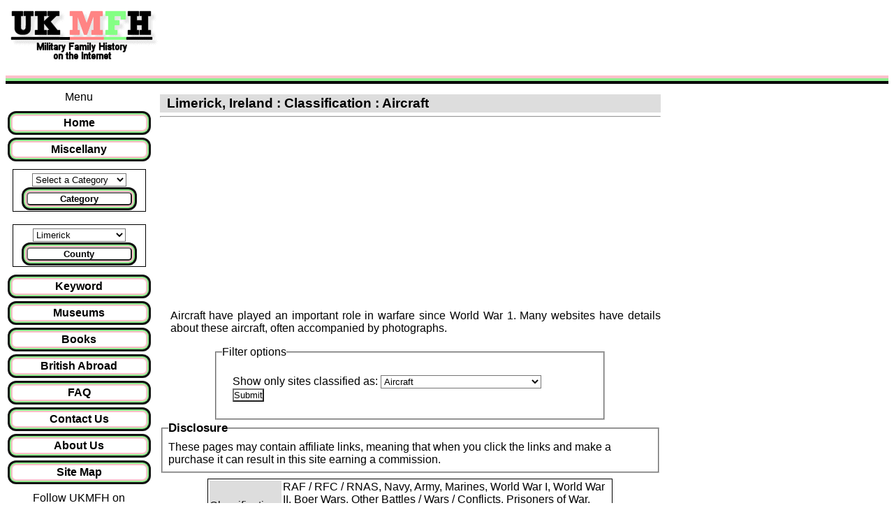

--- FILE ---
content_type: text/html; charset=UTF-8
request_url: https://ukmfh.org.uk/county/limerick/aircraft
body_size: 7514
content:
<!DOCTYPE html>
<html xmlns="http://www.w3.org/1999/xhtml" lang="en" xml:lang="en">
<head>

<meta name="viewport" content="width=device-width, initial-scale=1.0">
<meta name="keywords" content="Limerick Aircraft  : UK Military Family History, UK Genealogy, War Diaries, RAF, RFC, Navy, Army, Marines, World War 1, World War 2, Boer War, Crimean War, Service Records, Officers' Records, Aircraft, Ships, HMS, Muster Rolls, Militia Lists, Medals, Uniforms" />
<meta name="description" content="Limerick Aircraft  : UK Military Family History Online.  Complete your family history by finding web sites with online information so that you can answer the question: Who Do You Think You Are?" />
<meta name="author" content="Ian and Sharon Hartas" />
<meta name="MSSmartTagsPreventParsing" content="True" />
<meta http-equiv="pics-Label" content='(pics-1.1 "http://www.icra.org/pics/vocabularyv03/" l gen true for "https://ukbmd.org.uk" r (n 0 s 0 v 0 l 0 oa 0 ob 0 oc 0 od 0 oe 0 of 0 og 0 oh 0 c 0) gen true for "https://www.ukbmd.org.uk" r (n 0 s 0 v 0 l 0 oa 0 ob 0 oc 0 od 0 oe 0 of 0 og 0 oh 0 c 0) gen true for "https://ukgdl.org.uk" r (n 0 s 0 v 0 l 0 oa 0 ob 0 oc 0 od 0 oe 0 of 0 og 0 oh 0 c 0) gen true for "https://www.ukgdl.org.uk" r (n 0 s 0 v 0 l 0 oa 0 ob 0 oc 0 od 0 oe 0 of 0 og 0 oh 0 c 0) gen true for "https://ukmfh.org.uk" r (n 0 s 0 v 0 l 0 oa 0 ob 0 oc 0 od 0 oe 0 of 0 og 0 oh 0 c 0) gen true for "https://www.ukmfh.org.uk" r (n 0 s 0 v 0 l 0 oa 0 ob 0 oc 0 od 0 oe 0 of 0 og 0 oh 0 c 0))' />
<link rel="meta" href="https://www.ukmfh.org.uk/labels.rdf" type="application/rdf+xml" title="ICRA labels" />
<meta name="fpn-validate" content="df499e31fdfb3aa15a6fc33dbfd450b6" />
<meta name="google-site-verification" content="KIxbJjNBy5xQFI_OwF8ZnmF2XPq5nl-lnNwoX7CDBMw" />
<meta name="verification" content="ac7405442fc7d56d4643db99b09c742b" />
<meta name="alexaVerifyID" content="Cx9Rg--ESzBowHWpj9q4FHjLpmo" />
<meta name="msapplication-config" content="none" />
<!-- TradeDoubler site verification 1853188 -->

<link rel="StyleSheet" href="/ukbmdmobile.css" type="text/css" />
<!--[if (gt IE 8)|!(IE)]> -->
<link rel="StyleSheet" href="/media.css" type="text/css" />
<!--<![endif]-->
<!--[if lt IE 9]>
<link rel="StyleSheet" href="/media_ie8.css" type="text/css" />
<![endif]-->
<link rel="StyleSheet" href="/legal.css" type="text/css" />

<!-- US  redirected = 1 -->
<title>Limerick Aircraft : UKMFH - Military Family History. Links to web sites with Online Information for UK Military Family History and Genealogy.</title>
<!-- Global site tag (gtag.js) - Google Analytics -->
<script async src="https://www.googletagmanager.com/gtag/js?id=UA-7733468-4"></script>
<script>
  window.dataLayer = window.dataLayer || [];
  function gtag(){dataLayer.push(arguments);}
  gtag('js', new Date());

  gtag('config', 'UA-7733468-4');
</script>
<script type="text/javascript" src="/main.js">
</script>

</head>
<body>
<a name="top"></a>

<header class="header">
<div class="topsection">
<div class="topleftimg">
<a href="/index.php"><img src="/images/ukmfh.gif" alt="MFH Logo link to home page" title="MFH" /></a>
</div>
<div class="mainbanner">
<style>
.banner_responsive_1 { width: 320px; height: 100px; }
@media(min-width: 600px) { .banner_responsive_1 { width: 468px; height: 60px; } }
@media(min-width: 768px) { .banner_responsive_1 { width: 728px; height: 90px; } }
</style>
<script async src="//pagead2.googlesyndication.com/pagead/js/adsbygoogle.js"></script>
<!-- UKMFH Mobile Responsive page banner -->
<ins class="adsbygoogle banner_responsive_1"
style="display:inline-block"
data-ad-client="ca-pub-8218119029556920"
data-ad-slot="4657016267"
data-ad-format="horizontal"></ins>
<script>
(adsbygoogle = window.adsbygoogle || []).push({});
</script>

</div>
</div>
</header>
<div class="head_bars">
<hr class="hrp" />
<hr class="hrg" />
<hr class="hrb" />
</div>

<div class="row">
<section class="col-2 col-m-3">
<!-- Start of menu column -->
<nav>
<div class="divc">
Menu
</div>
<ul class="menu">
<a href="/" title="Home"><li>Home</li></a>
<a href="/info" title="Miscellaneous Information web sites"><li>Miscellany</li></a>
</ul>
<div class="boxed">
<form class="menu" name="mainmenuname" action="/index.php" method="get" id="mainmenuform">
<select name="county" id="mainmenu">
<option value="0">Select a Category</option>
<option value="1">Graves</option>
<option value="1">Memorials</option>
<option value="1">Roll of Honour</option>
<option value="2">RAF / RFC / RNAS</option>
<option value="4">Navy</option>
<option value="8">Army</option>
<option value="16">Marines</option>
<option value="64">World War I</option>
<option value="128">Word War II</option>
<option value="256">Boer Wars</option>
<option value="512">Crimean War</option>
<option value="1024">Napoleonic Wars</option>
<option value="4096">Other Battles</option>
<option value="4096">Other Wars</option>
<option value="4096">Other Conflicts</option>
<option value="8192">Prisoners of War</option>
<option value="16384">Discharge Records</option>
<option value="16384">Pension Records</option>
<option value="32768">Officers' Records</option>
<option value="65536">Service Records</option>
<option value="131072">Photographs</option>
<option value="131072">Pictures</option>
<option value="262144">Aircraft</option>
<option value="524288">Ships</option>
<option value="1048576">Other Transport</option>
<option value="2097152">Hospitals</option>
<option value="2097152">Nursing</option>
<option value="2097152">Ambulances</option>
<option value="4194304">Academy / Training</option>
<option value="8388608">Militia Rolls</option>
<option value="8388608">Muster Rolls</option>
<option value="16777216">Medals / Awards</option>
<option value="33554432">Uniforms / Badges</option>
<option value="67108864">Diaries</option>
<option value="67108864">Log Books</option>
<option value="67108864">Letters</option>
<option value="134217728">Newspapers</option>
<option value="268435456">Maps</option>
<option value="536870912">Information</option>
<option value="1073741824">Other</option>
</select>
<input type="hidden" name="form_action" value="main" />
<button type="submit" name="submitcategory" onclick="submitit('mainmenuform', 'mainmenu', 'Category'); return false;" title="Select a Category then click here">Category</button>
</form>
</div> <!-- boxed -->
<br />
<div class="boxed">
<form class="menu" name="countymenuname" action="/index.php" method="get" id="countymenuform">
<select name="county" id="countymenu" >
<option selected="selected" value="0">Select a County</option>
<option  value="154">Aberdeenshire</option>
<option  value="223">Alderney</option>
<option  value="141">Anglesey</option>
<option  value="155">Angus / Forfarshire</option>
<option  value="188">Antrim</option>
<option  value="156">Argyllshire</option>
<option  value="189">Armagh</option>
<option  value="157">Ayrshire</option>
<option  value="158">Banffshire</option>
<option  value="101">Bedfordshire</option>
<option  value="102">Berkshire</option>
<option  value="220">Berwickshire</option>
<option  value="142">Brecknockshire</option>
<option  value="5">British Abroad</option>
<option  value="103">Buckinghamshire</option>
<option  value="159">Buteshire</option>
<option  value="143">Caernarfonshire</option>
<option  value="160">Caithness-shire</option>
<option  value="104">Cambridgeshire</option>
<option  value="144">Cardiganshire</option>
<option  value="190">Carlow</option>
<option  value="145">Carmarthenshire</option>
<option  value="191">Cavan</option>
<option  value="105">Cheshire</option>
<option  value="161">Clackmannanshire</option>
<option  value="192">Clare</option>
<option  value="193">Cork</option>
<option  value="106">Cornwall</option>
<option  value="107">Cumberland</option>
<option  value="146">Denbighshire</option>
<option  value="108">Derbyshire</option>
<option  value="109">Devon</option>
<option  value="194">Donegal</option>
<option  value="110">Dorset</option>
<option  value="195">Down</option>
<option  value="196">Dublin</option>
<option  value="162">Dumfriesshire</option>
<option  value="163">Dunbartonshire</option>
<option  value="111">Durham</option>
<option  value="164">East Lothian</option>
<option  value="112">Essex</option>
<option  value="197">Fermanagh</option>
<option  value="165">Fife</option>
<option  value="147">Flintshire</option>
<option  value="198">Galway</option>
<option  value="148">Glamorgan</option>
<option  value="113">Gloucestershire</option>
<option  value="222">Guernsey</option>
<option  value="114">Hampshire</option>
<option  value="115">Herefordshire</option>
<option  value="116">Hertfordshire</option>
<option  value="117">Huntingdonshire</option>
<option  value="167">Inverness-shire</option>
<option  value="187">Isle of Man</option>
<option  value="225">Isle of Wight</option>
<option  value="221">Jersey</option>
<option  value="118">Kent</option>
<option  value="199">Kerry</option>
<option  value="200">Kildare</option>
<option  value="201">Kilkenny</option>
<option  value="168">Kincardineshire</option>
<option  value="169">Kinross-shire</option>
<option  value="170">Kirkcudbrightshire</option>
<option  value="171">Lanarkshire</option>
<option  value="119">Lancashire</option>
<option  value="120">Leicestershire</option>
<option  value="202">Leitrim</option>
<option  value="203">Leix (Queens)</option>
<option selected="selected" value="204">Limerick</option>
<option  value="121">Lincolnshire</option>
<option  value="122">London (City)</option>
<option  value="205">Londonderry</option>
<option  value="206">Longford</option>
<option  value="207">Louth</option>
<option  value="208">Mayo</option>
<option  value="209">Meath</option>
<option  value="149">Merionethshire</option>
<option  value="123">Middlesex</option>
<option  value="172">Midlothian</option>
<option  value="210">Monaghan</option>
<option  value="150">Monmouthshire</option>
<option  value="151">Montgomeryshire</option>
<option  value="173">Morayshire</option>
<option  value="174">Nairnshire</option>
<option  value="124">Norfolk</option>
<option  value="125">Northamptonshire</option>
<option  value="126">Northumberland</option>
<option  value="127">Nottinghamshire</option>
<option  value="211">Offaly (Kings)</option>
<option  value="175">Orkney Isles</option>
<option  value="128">Oxfordshire</option>
<option  value="176">Peeblesshire</option>
<option  value="152">Pembrokeshire</option>
<option  value="177">Perthshire</option>
<option  value="153">Radnorshire</option>
<option  value="178">Renfrewshire</option>
<option  value="212">Roscommon</option>
<option  value="179">Ross &amp; Cromarty</option>
<option  value="180">Roxburghshire</option>
<option  value="129">Rutland</option>
<option  value="224">Sark</option>
<option  value="181">Selkirkshire</option>
<option  value="182">Shetland Isles</option>
<option  value="130">Shropshire</option>
<option  value="213">Sligo</option>
<option  value="131">Somerset</option>
<option  value="132">Staffordshire</option>
<option  value="183">Stirlingshire</option>
<option  value="133">Suffolk</option>
<option  value="134">Surrey</option>
<option  value="135">Sussex</option>
<option  value="184">Sutherland</option>
<option  value="214">Tipperary</option>
<option  value="215">Tyrone</option>
<option  value="136">Warwickshire</option>
<option  value="216">Waterford</option>
<option  value="185">West Lothian</option>
<option  value="217">Westmeath</option>
<option  value="137">Westmorland</option>
<option  value="218">Wexford</option>
<option  value="219">Wicklow</option>
<option  value="186">Wigtownshire</option>
<option  value="138">Wiltshire</option>
<option  value="139">Worcestershire</option>
<option  value="140">Yorkshire</option>
<option  value="1">England</option>
<option  value="3">Wales</option>
<option  value="2">Scotland</option>
<option  value="4">Ireland</option>
</select>
<input type="hidden" name="form_action" value="county" />
<button type="submit" name="submitcounty" onclick="submitit('countymenuform', 'countymenu', 'County'); return false;" title="Select a County then click here">County</button>
</form>
</div> <!-- boxed -->

<ul class="menu">
<a href="/advanced" title="Advanced Keyword Search"><li>Keyword</li></a>
<a href="/museums" title="Museums' web sites"><li>Museums</li></a>
<a href="/books" title="Book Suppliers"><li>Books</li></a>
<a href="/britsabroad" title="British Abroad links"><li>British Abroad</li></a>
<!--<a href="/events" title="Events - Family History Fairs etc.">Events</li></a> -->
<a href="/faq" title="Frequently Asked Questions"><li>FAQ</li></a>
<a href="/contact" title="Contact Us"><li>Contact Us</li></a>
<a href="/about" title="About Us"><li>About Us</li></a>
<!-- <a href="/register" title="Register for the mailing list"><li>Register</li></a> -->
<a href="/showsitemap" title="Site Map - full site contents links"><li>Site Map</li></a>
<!-- <li><a href="/misc" title="Misc"><li>Misc</li></a> -->
</ul>
</nav>
<div class="divc">
<div class="automargins">
	<div id="fb-root"></div>
	Follow UKMFH on <a href="https://www.facebook.com/UKGDLandUKMFH">facebook</a>
	<script type="text/javascript" src="/facebook.js">
	</script>
	<br />
	<div class="fb-like" data-href="https://www.facebook.com/UKGDLandUKMFH" data-send="false" data-layout="button_count" data-width="150" data-show-faces="false">
	</div>
	<br />
</div>
</div>
	<div class="divadvcontainer">
	<div class="divc">
	<br />
<script async src="//pagead2.googlesyndication.com/pagead/js/adsbygoogle.js"></script>
<!-- UKMFH responsive left column -->
<ins class="adsbygoogle"
	style="display:block"
	data-ad-client="ca-pub-8218119029556920"
	data-ad-slot="3865064377"
	data-ad-format="auto"></ins>
<script>
(adsbygoogle = window.adsbygoogle || []).push({});
</script>
	<br />
	</div> <!-- class="divc" -->
<div class="divadv5 divcfullleft">
	<div class="divadv">
	<a href="https://click.linksynergy.com/fs-bin/click?id=0SsdMGbW61U&offerid=1326169.10&subid=0&type=4"><IMG border="0"   alt="Ancestry UK" src="https://ad.linksynergy.com/fs-bin/show?id=0SsdMGbW61U&bids=1326169.10&subid=0&type=4&gridnum=9"></a>
	</div> <!-- class="divadv" -->

	<div class="divadv">

	<!-- Situation vacant -->

	</div> <!-- class="divadv" -->
	<div class="divadv">
	
	</div> <!-- class="divadv" -->

<br />
</div>
</div> <!-- class="divadvcontainer" -->
<br />
<!-- End of menu column -->

</section>
<section class="col-7 col-m-9 ">
<div class="divc">
<h1>Limerick,&nbsp;Ireland&nbsp;:&nbsp;Classification : Aircraft</h1>
</div>
<hr />
<div class="divc">
	<div class="divc">
		<iframe width="200" height="250" frameborder="0" style="border:0; padding:0 0 10px 0"
        src="https://www.google.com/maps/embed/v1/place?key=AIzaSyCoyNRJN2ndMyg_ojiTIazhEo31xW1grFU&amp;q=Limerick,Ireland"
		allowfullscreen>
		</iframe>
	</div>
<div class="divc">
<!-- Optional Top Text -->
<div class="divc">
<p>
Aircraft have played an important role in warfare since World War 1. Many websites
have details about these aircraft, often accompanied by photographs.
</p>
</div>

</div>
<fieldset class="filter">
<legend>Filter options</legend>
<form method="get" action="/index.php">
<p>
Show only sites classified as:
<input type="hidden" name="county" value="204" />
<input type="hidden" name="form_action" value="county" />
<select name="classification">
<option value="all">All</option>
<option  value="1">Graves / Memorials / Roll of Honour</option>
<option  value="2">RAF / RFC / RNAS</option>
<option  value="4">Navy</option>
<option  value="8">Army</option>
<option  value="16">Marines</option>
<option  value="64">World War I</option>
<option  value="128">World War II</option>
<option  value="256">Boer Wars</option>
<option  value="512">Crimean War</option>
<option  value="1024">Napoleonic Wars</option>
<option  value="2048">Museums</option>
<option  value="4096">Other Battles / Wars / Conflicts</option>
<option  value="8192">Prisoners of War</option>
<option  value="16384">Discharge / Pension Records</option>
<option  value="32768">Officers' Records</option>
<option  value="65536">Service Records</option>
<option  value="131072">Pictures / Photographs</option>
<option selected="selected" value="262144">Aircraft</option>
<option  value="524288">Ships</option>
<option  value="1048576">Other Transport</option>
<option  value="2097152">Hospitals / Nursing</option>
<option  value="4194304">Academy / Training / Cadets</option>
<option  value="8388608">Muster / Militia Rolls</option>
<option  value="16777216">Medals / Awards</option>
<option  value="33554432">Uniforms / Badges</option>
<option  value="67108864">Diaries / Log Books / Letters</option>
<option  value="134217728">Newspapers</option>
<option  value="268435456">Maps</option>
<option  value="536870912">Information</option>
<option  value="1073741824">Other</option>
</select>
<br />
<input type="submit" value="Submit" name="ShowOnly" />
</p>
</form>
</fieldset>
<div class="divl">
<fieldset>
<legend><b>Disclosure</b></legend>
These pages may contain affiliate links, meaning that when you click the links and make a purchase
it can result in this site earning a commission.
</fieldset>
</div>
<div>
<table class="bbox">
<tr><td class="bar">Classification:</td><td class="clear_max_width">RAF / RFC / RNAS, Navy, Army, Marines, World War I, World War II, Boer Wars, Other Battles / Wars / Conflicts, Prisoners of War, Pictures / Photographs, Aircraft, Ships, Other Transport, Hospitals / Nursing, Academy / Training / Cadets, Information, Other</td></tr>
<tr><td class="bar">Title:</td><td class="clearbold">British Pathe Film Archive </td></tr>
<tr><td class="bar">Link:</td><td class="clear_max_width"><a href='/redirect.php?id=1809&amp;url=https%3A%2F%2Fwww.britishpathe.com' target="_top">https://www.britishpathe.com</a></td></tr>
<tr><td class="bar">Description:</td><td class="clear_max_width">British Pathe Film Archive 1896-1970</td></tr>
<tr><td class="bar">Extra Info:</td><td class="clear_max_width">All sorts of social and military history on film.</td></tr>
</table>
</div>
<div>
<a name="A"></a>
<a name="B"></a>
<a name="C"></a>
<a name="D"></a>
<a name="E"></a>
<a name="F"></a>
<a name="G"></a>
<table class="bbox">
<tr><td class="bar">Classification:</td><td class="clear_max_width">RAF / RFC / RNAS, Navy, Army, Marines, World War I, World War II, Boer Wars, Other Battles / Wars / Conflicts, Prisoners of War, Pictures / Photographs, Aircraft, Ships, Newspapers</td></tr>
<tr><td class="bar">Title:</td><td class="clearbold">Guardian Newspaper </td></tr>
<tr><td class="bar">Link:</td><td class="clear_max_width"><a href='/redirect.php?id=2664&amp;url=https%3A%2F%2Fwww.theguardian.com%2Fworld%2F2014%2Fjul%2F31%2F-sp-how-the-guardian-covered-the-20th-century' target="_top">https://www.theguardian.com/world/2014/jul/31/-sp-...</a></td></tr>
<tr><td class="bar">Description:</td><td class="clear_max_width">Guardian Newspaper  - How it Covered the Last Century</td></tr>
<tr><td class="bar">Extra Info:</td><td class="clear_max_width">The newspaper articles cover the period 1899-1999.</td></tr>
</table>
</div>
<div>
<a name="H"></a>
<a name="I"></a>
<a name="J"></a>
<a name="K"></a>
<a name="L"></a>
<a name="M"></a>
<a name="N"></a>
<table class="bbox">
<tr><td class="bar">Classification:</td><td class="clear_max_width">RAF / RFC / RNAS, World War I, World War II, Aircraft, Ships, Newspapers</td></tr>
<tr><td class="bar">Title:</td><td class="clearbold">Newspapers Online via Google </td></tr>
<tr><td class="bar">Link:</td><td class="clear_max_width"><a href='/redirect.php?id=3446&amp;url=https%3A%2F%2Fnews.google.com%2Fnewspapers' target="_top">https://news.google.com/newspapers</a></td></tr>
<tr><td class="bar">Description:</td><td class="clear_max_width">Newspapers Online via Google</td></tr>
<tr><td class="bar">Extra Info:</td><td class="clear_max_width">Many newspapers are being put online. Currently there are only a handful from the UK and Ireland, but this is growing. Many newspapers from USA and Canada that mention British ships and British events.</td></tr>
</table>
</div>
<div>
<a name="O"></a>
<a name="P"></a>
<a name="Q"></a>
<a name="R"></a>
<a name="S"></a>
<table class="bbox">
<tr><td class="bar">Classification:</td><td class="clear_max_width">Graves / Memorials / Roll of Honour, RAF / RFC / RNAS, Navy, Army, World War I, World War II, Boer Wars, Crimean War, Other Battles / Wars / Conflicts, Prisoners of War, Pictures / Photographs, Aircraft, Ships, Other Transport, Diaries / Log Books / Letters</td></tr>
<tr><td class="bar">Title:</td><td class="clearbold">Science and Society Picture Library </td></tr>
<tr><td class="bar">Link:</td><td class="clear_max_width"><a href='/redirect.php?id=1923&amp;url=https%3A%2F%2Fwww.scienceandsociety.co.uk' target="_top">https://www.scienceandsociety.co.uk</a></td></tr>
<tr><td class="bar">Description:</td><td class="clear_max_width">Science and Society Picture Library</td></tr>
<tr><td class="bar">Extra Info:</td><td class="clear_max_width">Over 50,000 images including many images of war, poster campaigns, letters from the wars and more.</td></tr>
</table>
</div>
<div>
<a name="T"></a>
<a name="U"></a>
<a name="V"></a>
<a name="W"></a>
<table class="bbox">
<tr><td class="bar">Classification:</td><td class="clear_max_width">RAF / RFC / RNAS, Navy, Army, Marines, World War I, Pictures / Photographs, Aircraft, Ships, Hospitals / Nursing</td></tr>
<tr><td class="bar">Title:</td><td class="clearbold">World War One - Photographs and Pictures </td></tr>
<tr><td class="bar">Link:</td><td class="clear_max_width"><a href='/redirect.php?id=2554&amp;url=https%3A%2F%2Fwww.ww1photos.com%2F' target="_top">https://www.ww1photos.com/</a></td></tr>
<tr><td class="bar">Description:</td><td class="clear_max_width">World War One - Photographs and Pictures</td></tr>
<tr><td class="bar">Extra Info:</td><td class="clear_max_width">Includes postcards of WWI, many photographs of the trenches, a special gallery of Gallipoli photographs, animals in war and more. Many free photos, others may be purchased.</td></tr>
</table>
</div>
<div>
<table class="bbox">
<tr><td class="bar">Classification:</td><td class="clear_max_width">Graves / Memorials / Roll of Honour, RAF / RFC / RNAS, Navy, Army, Marines, World War I, World War II, Boer Wars, Crimean War, Napoleonic Wars, Other Battles / Wars / Conflicts, Prisoners of War, Discharge / Pension Records, Officers' Records, Service Records, Pictures / Photographs, Aircraft, Ships, Other Transport, Hospitals / Nursing, Academy / Training / Cadets, Muster / Militia Rolls, Medals / Awards, Uniforms / Badges, Diaries / Log Books / Letters, Newspapers, Maps, Information, Other</td></tr>
<tr><td class="bar">Title:</td><td class="clearbold">Wikipedia - the free encyclopedia </td></tr>
<tr><td class="bar">Link:</td><td class="clear_max_width"><a href='/redirect.php?id=2467&amp;url=http%3A%2F%2Fen.wikipedia.org%2F' target="_top">http://en.wikipedia.org/</a></td></tr>
<tr><td class="bar">Description:</td><td class="clear_max_width">Wikipedia - the free encyclopedia</td></tr>
<tr><td class="bar">Extra Info:</td><td class="clear_max_width">Comprehensive <b>general reference</b> for most military topics. Use its search box to find your areas of interest.</td></tr>
</table>
</div>
</div>
</div>
</div>

<hr />
<div>
<p class="preduced">If you know of any web sites suitable for inclusion which are
not listed here,  <br />please let us know <a href="/contact">via the Contact Us</a> page.
</p>
</div>
<!-- FileMtime 11 09 2025 14:36:44. -->
<div class="divc">
<div class="divclearauto">

</div>
</div>
<hr />
<div class="divc">
Didn't find what you wanted on this site ? Try searching the rest of the web:<br />

<!-- Search Google -->

<form method="get" action="https://www.google.com/custom">
<a href="https://www.google.com/">
<img src="https://www.google.com/logos/Logo_25wht.gif" border="0" alt="Google" align="middle" /></a>
<input type="text" name="q" size="31" maxlength="255" value="" />
<input type="submit" name="sa" value="Search" />
<input type="hidden" name="client" value="pub-8218119029556920" />
<input type="hidden" name="forid" value="1" />
<input type="hidden" name="ie" value="ISO-8859-1" />
<input type="hidden" name="oe" value="ISO-8859-1" />
<input type="hidden" name="cof" value="GALT:#008000;GL:1;DIV:#336699;VLC:663399;AH:center;BGC:FFFFFF;LBGC:FFFFFF;ALC:0000FF;LC:0000FF;T:000000;GFNT:0000FF;GIMP:0000FF;LH:48;LW:120;L:https://www.ukbmd.org.uk/images/ukbmdsm.gif;S:https://www.ukbmd.org.uk;FORID:1;" />
<input type="hidden" name="hl" value="en" />
</form>
</div>

<!-- Search Google -->
</section>
<section class="col-3 col-m-12">
<div class="aside">
<script async src="//pagead2.googlesyndication.com/pagead/js/adsbygoogle.js"></script>
<!-- UKMFH Responsive 160 replacement 2 -->
<ins class="adsbygoogle"
     style="display:block"
     data-ad-client="ca-pub-8218119029556920"
     data-ad-slot="8173465733"
     data-ad-format="auto"></ins>
<script>
(adsbygoogle = window.adsbygoogle || []).push({});
</script>

</div>
</section>
</div> <!-- row -->

<footer class="footer">
UKMFH is part of the <a href="https://www.BritishGenealogy.net/">British Genealogy Network</a> 
Copyright and Database right &copy; 2026 <a href="http://www.WestonTechnologies.co.uk/">I. &amp; S. Hartas</a> | 
<a href="/TermsAndConditions">Terms &amp; Conditions.</a> |
<a href="/AcceptableUsePolicy">Acceptable Use Policy.</a> |
<a href="/PrivacyPolicy">Privacy Policy.</a>
</footer>
</body>
</html>


--- FILE ---
content_type: text/html; charset=utf-8
request_url: https://www.google.com/recaptcha/api2/aframe
body_size: 120
content:
<!DOCTYPE HTML><html><head><meta http-equiv="content-type" content="text/html; charset=UTF-8"></head><body><script nonce="kLPFbQ7EPYYG8dQAvGV66g">/** Anti-fraud and anti-abuse applications only. See google.com/recaptcha */ try{var clients={'sodar':'https://pagead2.googlesyndication.com/pagead/sodar?'};window.addEventListener("message",function(a){try{if(a.source===window.parent){var b=JSON.parse(a.data);var c=clients[b['id']];if(c){var d=document.createElement('img');d.src=c+b['params']+'&rc='+(localStorage.getItem("rc::a")?sessionStorage.getItem("rc::b"):"");window.document.body.appendChild(d);sessionStorage.setItem("rc::e",parseInt(sessionStorage.getItem("rc::e")||0)+1);localStorage.setItem("rc::h",'1769102116130');}}}catch(b){}});window.parent.postMessage("_grecaptcha_ready", "*");}catch(b){}</script></body></html>

--- FILE ---
content_type: text/css
request_url: https://ukmfh.org.uk/ukbmdmobile.css
body_size: 2029
content:
/*
** $Id: ukbmdmobile.css,v 1.4 2018/09/18 10:56:24 iph Exp $
**
** Common CSS file for mobile friendly versions of UKBMD, UKGDL & UKMFH
** Copyright (C) 2018 Ian Hartas.
**
*/

* 
{
	box-sizing: border-box;
	background-color: #ffffff; 
	padding: 0px;
	max-width: 1280px;
}
.row::after 
{
	content: "";
	clear: both;
	display: table;
}
[class*="col-"] 
{
	float: left;
	padding: 10px;
}
html 
{
	font-family: Arial, Verdana, Helvetica, "san-serif";
	border: 0;
	padding:0;
	text-align: left;
}
ul 
{
	margin: 0;
	padding: 0;
}
li
{
	padding: 1px;
}
a
{
	color: black;
}
img
{
	border: 0;
}
b
{
	font-size: 105%;
	background-color: white;
}
hr 
{
	margin: 5px 0px;
}
p
{
	text-align: justify;
}
form, input
{
	background-color: white;
}

.header 
{
	color: #000000;
}
.green
{
 	border: 5px solid green ;
}
.boxed
{
	margin: 0px 0px 0px 0px;
	border: 1px solid #000000;
	padding: 5px 0px 0px 0px;
	text-align: center;
}

.boxedmenu
{
	margin: 0px 0px 0px 0px;
	border: 1px solid #000000;
	padding: 5px 0px 0px 0px;
	text-align: center;
}


.bboxleft
{
	border-style: solid; 
	border-color: black; 
	border-width: 1px; 
	border-top-width: 1px;
	text-align: left;
	margin: 6px auto 6px 2px;
	padding: 0;
	overflow: hidden;
}
	
.bbox
{
	border-style: solid; 
	border-color: black; 
	border-width: 1px; 
	border-top-width: 1px;
	text-align: left;
	margin: 6px auto 6px auto;
	padding: 0px 0px 0px 0px;
	overflow: hidden;
}

.bbox tr, th, td
{
	padding: 0px;
	margin: 0px;
}

.bboxsize
{
	text-align: center;
	margin-left: auto;
	margin-right: auto;
}	

.menu 
{
	margin: 0px;
}
.menu li 
{
	list-style-type: none;
	text-align: center;
	margin: 18px 0px;
	box-shadow: 0 0 0 2px pink, 0 0 0 4px lightgreen, 0 0 0 7px #111111;
	border-radius: 5px;
	width: 100%;
	font-weight: bolder;
}

.menu a
{
 	text-decoration: none; 
}

.menu button
{
	text-align: center;
	margin: 8px 0px;
	padding: 0px;
	box-shadow: 0 0 0 2px pink, 0 0 0 4px lightgreen, 0 0 0 7px #111111;
	border-radius: 5px;
	width: 80%;
	font-weight: bolder;
}

.menu li:hover 
{
	box-shadow: 0 0 0 2px pink, 0 0 0 4px lightgreen, 0 0 0 7px #111111;
	font-style: italic;
}

.menu button:hover
{
	box-shadow: 0 0 0 2px pink, 0 0 0 4px lightgreen, 0 0 0 7px #111111;
	font-style: italic;
}

.blackborder
{
	border: 1px solid black;
	box-sizing: border-box;
}

.aside 
{
	background-color: #ffffff;
 	padding: 0px; 
	margin: 0px;
	text-align: center;
}
.footer 
{
	clear: both;
	background-color: #000000;
	color: #ffffff;
	text-align: center;
	padding: 15px;
	float: left;
}
.footer a
{
	color: #FFFF80;
	background-color: #000000;
}
.faqitem
{
	display: none;
	text-align: justify;
	margin: 5px;
	padding: 10px;
	border: 0px;
}

.head_banner_left /* a, img */
{
	float: left; 
	max-height: 100px;
}
.head_banner_right
{
	max-height: 120px; 
	text-align: right;
	margin: auto;
}
.head_bars
{
	margin: 10px 0px 0px 0px 0px;
	clear: both;
}

.hrp
{
	border: 0;
	margin: 0;
	color: pink;
	background-color: pink;
	height: 4px;
}
.hrg
{
	border: 0;
	margin: 0;
	color: green;
	background-color: lightgreen;
	height: 4px;
}
.hrb
{
	border: 0;
	margin: 0;
	color: black;
	background-color: black;
	height: 4px;
}


h1 
{ 
	color: black; 
	background-color: #dddddd; 
	margin: 5px 0 5px 0 ;
	padding: 2px 2px 2px 10px;
	font-size: 120%;
	text-align: left;
}

h2 
{ 
	color: black; 
	background-color: #dddddd; 
 	padding-left: 10px; 
	font-size: 110%;
	width: 50%;
	text-align: left;
	margin: 3px 2px 2px 0px;;
}

h3 
{ 
	color: black; 
	background-color: #dddddd; 
	padding-left: 10px;
	font-size: 105%;
	width: 50%;
	text-align: left;
	margin: 3px 2px 2px 0px;;
}

h3 i
{ 
	background-color: #dddddd; 
}

h4 
{ 
	color: black; 
	background-color: #dddddd; 
	padding-left: 10px;
	font-size: 100%;
	width: 50%;
}

table,tr,th,td
{
	margin: 0 auto 0 auto;
	border: 0;
	padding: 0;
}
fieldset
{
	padding: 8px;
}

.formtable
{
	width: 100%;
	border: 0px;
}
.formtable td
{
	padding: 5px 0px 5px 0px;
}

.formtable .narrowtd
{
	width: 75px;
}
.stats
{
	border: 3px outset gray;
	border-collapse: collapse;
	padding: 5px;
	margin: 5px;
}

.stats tr td
{
	border: 1px outset black;
	border-collapse: collapse;
	padding: 2px;
}

.stats tr th
{
	border: 1px outset black;
	border-collapse: collapse;
	padding: 2px;
}

.divcninety
{
	padding: 5px;
	margin: 0px 0px 10px 0px;
	box-shadow: 0 0 0 2px pink, 0 0 0 4px lightgreen, 0 0 0 7px #111111;
	border-radius: 5px;
}

.divsitemap
{
	margin: 0 10% 0 10%;
}

.divrb
{
	text-align: right;
	padding: 0px;
	margin: 0px;
}

.divadvcontainer
{
	margin: 0px 0px 0px 0px;
	padding: 0px 0px 20px 0px;
}

.divadv
{
	text-align: center;
	padding: 5px 0px 0px 0px;
	margin: 10px 0px 20px 5px;
	border: 0px;
}

.divadv5
{
	text-align: center;
	padding: 10px 0px 10px 0px;
	margin: 0px 0px 0px 5px;
	border: 0px;
	float: left; 
}

.filterdivc
{
	text-align: center;
	padding: 2px 0px;
	border: 0px;
	clear: both;
	margin: auto;
}

.divc
{
	text-align: center;
}

.divc p, ul, li
{
	text-align: justify;
	margin-left: 15px; 
}

.divl
{
	text-align: left;
	padding: 2px 0px;
	margin: 0px;
	border: 0px;
}

.divcb
{
	text-align: center;
	padding: 10px;
	margin: 0px;
	border: 1px solid black;
}

.divcb468
{
	text-align: center;
	padding: 0px;
	margin: auto;
	border: 1px solid black;
	width: 468px;
}

.divclear
{
	clear: left;
}
.divclearauto
{
	margin-left: auto;
	margin-right: auto;
	clear: both;
}

.divb
{
	text-align: justify;
	padding: 10px;
	margin: 0px;
	border: 1px solid black;
	width: 410px;
}

.floatleft
{
	float: left;
	clear: left;
	margin: 0px 0px 0px 0px;
	padding: 5px;
}

.divfloatright
{
	float: right;
	margin: 0px 5px 0px 5px;
	padding: 5px;
	max-width: 310px;
	overflow: auto;
}

.divfloatleftnarrow
{
 	float: left; 
	margin: 0px 5px 0px 5px;
	padding: 0px;
	max-width: 400px;
	overflow: auto;
}

.divfloatrightnarrow
{
	float: right; 
	border: 1px solid red;
	margin: 0px 0px 0px 5px;
	padding: 0px; 
	max-width: 48%;
	overflow: auto; 
}

.divautomargins
{
	margin-left: auto;
	margin-right: auto;
}

.divadright
{
	float: right;
	margin: 0px 20px 0px 0px;
}

.bar
{
	color: black; 
	background-color: #dddddd;
	width:18%;
	margin: 0px 0px 5px 0px;
}

.clearbold
{
	color: black;
	background-color: white;
	width: 82%;
	margin: 0px 0px 5px 0px;
	font-weight: bolder;
}

.clear
{
	color: black;
	background-color: white;
	width: 82%;
	margin: 0px 0px 5px 0px;
}
.clear  a, img
{
	background-color: white;
}

.clear_max_width
{
	color: black;
	background-color: white;
	/* width: 82%; */
	margin: 0px 0px 5px 0px;
}

.clear_max_width  a
{
	background-color: white;
}

.clear_max_width  img
{
	background-color: white;
	max-width: 468px; 
}

.faqitem 
{ 
	display: none; 
	text-align: justify; 
	margin: 5px; 
	padding: 10px; 
	border: 0px;
}
.preduced
{
	font-size: 80%;
	text-align: center;
}

span.email span 
{ 
	display: none; 
}
.filter
{
	text-align: left;
	max-width: 558px; 
	clear: both;
	margin: auto;
}
.topleftimg
{
	padding: 0;
	margin: 0;
	position: absolute;
	left: 10px;
	top: 10px;
}
.topsection
{
	max-height: 120px;
 	min-height: 100px;  
	margin: auto, 0px;
}
.mainbanner
{
	padding: 0;
	margin: 0px auto 0px auto;
	position: absolute;
	left: 240px;
	min-width: 70%;
	max-width: 800px; 
	max-height: 110px;
	text-align: left;
	float: left;
}
.toprightimg
{
}
